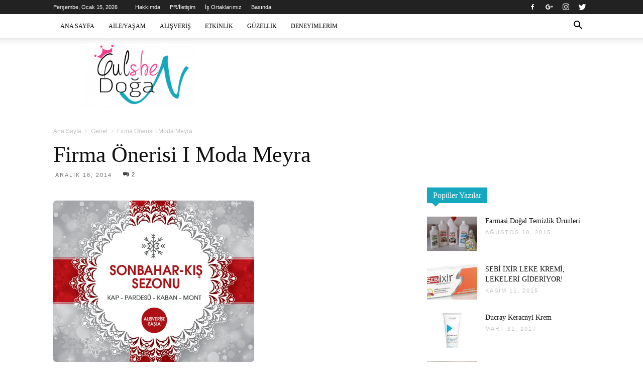

--- FILE ---
content_type: text/html; charset=utf-8
request_url: https://www.google.com/recaptcha/api2/aframe
body_size: 268
content:
<!DOCTYPE HTML><html><head><meta http-equiv="content-type" content="text/html; charset=UTF-8"></head><body><script nonce="FuR4RC-A58-S3unbbzYZAw">/** Anti-fraud and anti-abuse applications only. See google.com/recaptcha */ try{var clients={'sodar':'https://pagead2.googlesyndication.com/pagead/sodar?'};window.addEventListener("message",function(a){try{if(a.source===window.parent){var b=JSON.parse(a.data);var c=clients[b['id']];if(c){var d=document.createElement('img');d.src=c+b['params']+'&rc='+(localStorage.getItem("rc::a")?sessionStorage.getItem("rc::b"):"");window.document.body.appendChild(d);sessionStorage.setItem("rc::e",parseInt(sessionStorage.getItem("rc::e")||0)+1);localStorage.setItem("rc::h",'1768512177073');}}}catch(b){}});window.parent.postMessage("_grecaptcha_ready", "*");}catch(b){}</script></body></html>